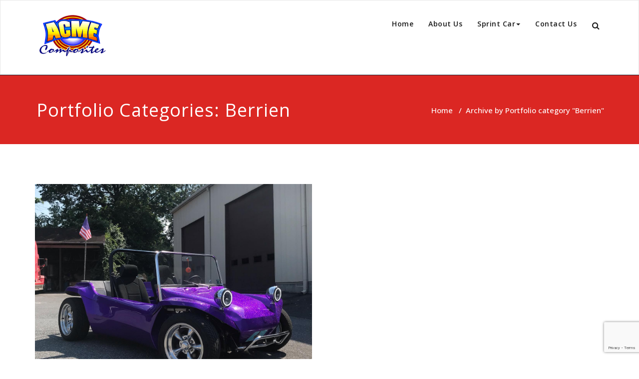

--- FILE ---
content_type: text/html; charset=utf-8
request_url: https://www.google.com/recaptcha/api2/anchor?ar=1&k=6Ldf8E0rAAAAACsmoEyM6kbOX7l5GuHI7D61K8Ul&co=aHR0cHM6Ly9hY21lLWNvbXBvc2l0ZXMuY29tOjQ0Mw..&hl=en&v=N67nZn4AqZkNcbeMu4prBgzg&size=invisible&anchor-ms=20000&execute-ms=30000&cb=93e6uaggagtp
body_size: 48846
content:
<!DOCTYPE HTML><html dir="ltr" lang="en"><head><meta http-equiv="Content-Type" content="text/html; charset=UTF-8">
<meta http-equiv="X-UA-Compatible" content="IE=edge">
<title>reCAPTCHA</title>
<style type="text/css">
/* cyrillic-ext */
@font-face {
  font-family: 'Roboto';
  font-style: normal;
  font-weight: 400;
  font-stretch: 100%;
  src: url(//fonts.gstatic.com/s/roboto/v48/KFO7CnqEu92Fr1ME7kSn66aGLdTylUAMa3GUBHMdazTgWw.woff2) format('woff2');
  unicode-range: U+0460-052F, U+1C80-1C8A, U+20B4, U+2DE0-2DFF, U+A640-A69F, U+FE2E-FE2F;
}
/* cyrillic */
@font-face {
  font-family: 'Roboto';
  font-style: normal;
  font-weight: 400;
  font-stretch: 100%;
  src: url(//fonts.gstatic.com/s/roboto/v48/KFO7CnqEu92Fr1ME7kSn66aGLdTylUAMa3iUBHMdazTgWw.woff2) format('woff2');
  unicode-range: U+0301, U+0400-045F, U+0490-0491, U+04B0-04B1, U+2116;
}
/* greek-ext */
@font-face {
  font-family: 'Roboto';
  font-style: normal;
  font-weight: 400;
  font-stretch: 100%;
  src: url(//fonts.gstatic.com/s/roboto/v48/KFO7CnqEu92Fr1ME7kSn66aGLdTylUAMa3CUBHMdazTgWw.woff2) format('woff2');
  unicode-range: U+1F00-1FFF;
}
/* greek */
@font-face {
  font-family: 'Roboto';
  font-style: normal;
  font-weight: 400;
  font-stretch: 100%;
  src: url(//fonts.gstatic.com/s/roboto/v48/KFO7CnqEu92Fr1ME7kSn66aGLdTylUAMa3-UBHMdazTgWw.woff2) format('woff2');
  unicode-range: U+0370-0377, U+037A-037F, U+0384-038A, U+038C, U+038E-03A1, U+03A3-03FF;
}
/* math */
@font-face {
  font-family: 'Roboto';
  font-style: normal;
  font-weight: 400;
  font-stretch: 100%;
  src: url(//fonts.gstatic.com/s/roboto/v48/KFO7CnqEu92Fr1ME7kSn66aGLdTylUAMawCUBHMdazTgWw.woff2) format('woff2');
  unicode-range: U+0302-0303, U+0305, U+0307-0308, U+0310, U+0312, U+0315, U+031A, U+0326-0327, U+032C, U+032F-0330, U+0332-0333, U+0338, U+033A, U+0346, U+034D, U+0391-03A1, U+03A3-03A9, U+03B1-03C9, U+03D1, U+03D5-03D6, U+03F0-03F1, U+03F4-03F5, U+2016-2017, U+2034-2038, U+203C, U+2040, U+2043, U+2047, U+2050, U+2057, U+205F, U+2070-2071, U+2074-208E, U+2090-209C, U+20D0-20DC, U+20E1, U+20E5-20EF, U+2100-2112, U+2114-2115, U+2117-2121, U+2123-214F, U+2190, U+2192, U+2194-21AE, U+21B0-21E5, U+21F1-21F2, U+21F4-2211, U+2213-2214, U+2216-22FF, U+2308-230B, U+2310, U+2319, U+231C-2321, U+2336-237A, U+237C, U+2395, U+239B-23B7, U+23D0, U+23DC-23E1, U+2474-2475, U+25AF, U+25B3, U+25B7, U+25BD, U+25C1, U+25CA, U+25CC, U+25FB, U+266D-266F, U+27C0-27FF, U+2900-2AFF, U+2B0E-2B11, U+2B30-2B4C, U+2BFE, U+3030, U+FF5B, U+FF5D, U+1D400-1D7FF, U+1EE00-1EEFF;
}
/* symbols */
@font-face {
  font-family: 'Roboto';
  font-style: normal;
  font-weight: 400;
  font-stretch: 100%;
  src: url(//fonts.gstatic.com/s/roboto/v48/KFO7CnqEu92Fr1ME7kSn66aGLdTylUAMaxKUBHMdazTgWw.woff2) format('woff2');
  unicode-range: U+0001-000C, U+000E-001F, U+007F-009F, U+20DD-20E0, U+20E2-20E4, U+2150-218F, U+2190, U+2192, U+2194-2199, U+21AF, U+21E6-21F0, U+21F3, U+2218-2219, U+2299, U+22C4-22C6, U+2300-243F, U+2440-244A, U+2460-24FF, U+25A0-27BF, U+2800-28FF, U+2921-2922, U+2981, U+29BF, U+29EB, U+2B00-2BFF, U+4DC0-4DFF, U+FFF9-FFFB, U+10140-1018E, U+10190-1019C, U+101A0, U+101D0-101FD, U+102E0-102FB, U+10E60-10E7E, U+1D2C0-1D2D3, U+1D2E0-1D37F, U+1F000-1F0FF, U+1F100-1F1AD, U+1F1E6-1F1FF, U+1F30D-1F30F, U+1F315, U+1F31C, U+1F31E, U+1F320-1F32C, U+1F336, U+1F378, U+1F37D, U+1F382, U+1F393-1F39F, U+1F3A7-1F3A8, U+1F3AC-1F3AF, U+1F3C2, U+1F3C4-1F3C6, U+1F3CA-1F3CE, U+1F3D4-1F3E0, U+1F3ED, U+1F3F1-1F3F3, U+1F3F5-1F3F7, U+1F408, U+1F415, U+1F41F, U+1F426, U+1F43F, U+1F441-1F442, U+1F444, U+1F446-1F449, U+1F44C-1F44E, U+1F453, U+1F46A, U+1F47D, U+1F4A3, U+1F4B0, U+1F4B3, U+1F4B9, U+1F4BB, U+1F4BF, U+1F4C8-1F4CB, U+1F4D6, U+1F4DA, U+1F4DF, U+1F4E3-1F4E6, U+1F4EA-1F4ED, U+1F4F7, U+1F4F9-1F4FB, U+1F4FD-1F4FE, U+1F503, U+1F507-1F50B, U+1F50D, U+1F512-1F513, U+1F53E-1F54A, U+1F54F-1F5FA, U+1F610, U+1F650-1F67F, U+1F687, U+1F68D, U+1F691, U+1F694, U+1F698, U+1F6AD, U+1F6B2, U+1F6B9-1F6BA, U+1F6BC, U+1F6C6-1F6CF, U+1F6D3-1F6D7, U+1F6E0-1F6EA, U+1F6F0-1F6F3, U+1F6F7-1F6FC, U+1F700-1F7FF, U+1F800-1F80B, U+1F810-1F847, U+1F850-1F859, U+1F860-1F887, U+1F890-1F8AD, U+1F8B0-1F8BB, U+1F8C0-1F8C1, U+1F900-1F90B, U+1F93B, U+1F946, U+1F984, U+1F996, U+1F9E9, U+1FA00-1FA6F, U+1FA70-1FA7C, U+1FA80-1FA89, U+1FA8F-1FAC6, U+1FACE-1FADC, U+1FADF-1FAE9, U+1FAF0-1FAF8, U+1FB00-1FBFF;
}
/* vietnamese */
@font-face {
  font-family: 'Roboto';
  font-style: normal;
  font-weight: 400;
  font-stretch: 100%;
  src: url(//fonts.gstatic.com/s/roboto/v48/KFO7CnqEu92Fr1ME7kSn66aGLdTylUAMa3OUBHMdazTgWw.woff2) format('woff2');
  unicode-range: U+0102-0103, U+0110-0111, U+0128-0129, U+0168-0169, U+01A0-01A1, U+01AF-01B0, U+0300-0301, U+0303-0304, U+0308-0309, U+0323, U+0329, U+1EA0-1EF9, U+20AB;
}
/* latin-ext */
@font-face {
  font-family: 'Roboto';
  font-style: normal;
  font-weight: 400;
  font-stretch: 100%;
  src: url(//fonts.gstatic.com/s/roboto/v48/KFO7CnqEu92Fr1ME7kSn66aGLdTylUAMa3KUBHMdazTgWw.woff2) format('woff2');
  unicode-range: U+0100-02BA, U+02BD-02C5, U+02C7-02CC, U+02CE-02D7, U+02DD-02FF, U+0304, U+0308, U+0329, U+1D00-1DBF, U+1E00-1E9F, U+1EF2-1EFF, U+2020, U+20A0-20AB, U+20AD-20C0, U+2113, U+2C60-2C7F, U+A720-A7FF;
}
/* latin */
@font-face {
  font-family: 'Roboto';
  font-style: normal;
  font-weight: 400;
  font-stretch: 100%;
  src: url(//fonts.gstatic.com/s/roboto/v48/KFO7CnqEu92Fr1ME7kSn66aGLdTylUAMa3yUBHMdazQ.woff2) format('woff2');
  unicode-range: U+0000-00FF, U+0131, U+0152-0153, U+02BB-02BC, U+02C6, U+02DA, U+02DC, U+0304, U+0308, U+0329, U+2000-206F, U+20AC, U+2122, U+2191, U+2193, U+2212, U+2215, U+FEFF, U+FFFD;
}
/* cyrillic-ext */
@font-face {
  font-family: 'Roboto';
  font-style: normal;
  font-weight: 500;
  font-stretch: 100%;
  src: url(//fonts.gstatic.com/s/roboto/v48/KFO7CnqEu92Fr1ME7kSn66aGLdTylUAMa3GUBHMdazTgWw.woff2) format('woff2');
  unicode-range: U+0460-052F, U+1C80-1C8A, U+20B4, U+2DE0-2DFF, U+A640-A69F, U+FE2E-FE2F;
}
/* cyrillic */
@font-face {
  font-family: 'Roboto';
  font-style: normal;
  font-weight: 500;
  font-stretch: 100%;
  src: url(//fonts.gstatic.com/s/roboto/v48/KFO7CnqEu92Fr1ME7kSn66aGLdTylUAMa3iUBHMdazTgWw.woff2) format('woff2');
  unicode-range: U+0301, U+0400-045F, U+0490-0491, U+04B0-04B1, U+2116;
}
/* greek-ext */
@font-face {
  font-family: 'Roboto';
  font-style: normal;
  font-weight: 500;
  font-stretch: 100%;
  src: url(//fonts.gstatic.com/s/roboto/v48/KFO7CnqEu92Fr1ME7kSn66aGLdTylUAMa3CUBHMdazTgWw.woff2) format('woff2');
  unicode-range: U+1F00-1FFF;
}
/* greek */
@font-face {
  font-family: 'Roboto';
  font-style: normal;
  font-weight: 500;
  font-stretch: 100%;
  src: url(//fonts.gstatic.com/s/roboto/v48/KFO7CnqEu92Fr1ME7kSn66aGLdTylUAMa3-UBHMdazTgWw.woff2) format('woff2');
  unicode-range: U+0370-0377, U+037A-037F, U+0384-038A, U+038C, U+038E-03A1, U+03A3-03FF;
}
/* math */
@font-face {
  font-family: 'Roboto';
  font-style: normal;
  font-weight: 500;
  font-stretch: 100%;
  src: url(//fonts.gstatic.com/s/roboto/v48/KFO7CnqEu92Fr1ME7kSn66aGLdTylUAMawCUBHMdazTgWw.woff2) format('woff2');
  unicode-range: U+0302-0303, U+0305, U+0307-0308, U+0310, U+0312, U+0315, U+031A, U+0326-0327, U+032C, U+032F-0330, U+0332-0333, U+0338, U+033A, U+0346, U+034D, U+0391-03A1, U+03A3-03A9, U+03B1-03C9, U+03D1, U+03D5-03D6, U+03F0-03F1, U+03F4-03F5, U+2016-2017, U+2034-2038, U+203C, U+2040, U+2043, U+2047, U+2050, U+2057, U+205F, U+2070-2071, U+2074-208E, U+2090-209C, U+20D0-20DC, U+20E1, U+20E5-20EF, U+2100-2112, U+2114-2115, U+2117-2121, U+2123-214F, U+2190, U+2192, U+2194-21AE, U+21B0-21E5, U+21F1-21F2, U+21F4-2211, U+2213-2214, U+2216-22FF, U+2308-230B, U+2310, U+2319, U+231C-2321, U+2336-237A, U+237C, U+2395, U+239B-23B7, U+23D0, U+23DC-23E1, U+2474-2475, U+25AF, U+25B3, U+25B7, U+25BD, U+25C1, U+25CA, U+25CC, U+25FB, U+266D-266F, U+27C0-27FF, U+2900-2AFF, U+2B0E-2B11, U+2B30-2B4C, U+2BFE, U+3030, U+FF5B, U+FF5D, U+1D400-1D7FF, U+1EE00-1EEFF;
}
/* symbols */
@font-face {
  font-family: 'Roboto';
  font-style: normal;
  font-weight: 500;
  font-stretch: 100%;
  src: url(//fonts.gstatic.com/s/roboto/v48/KFO7CnqEu92Fr1ME7kSn66aGLdTylUAMaxKUBHMdazTgWw.woff2) format('woff2');
  unicode-range: U+0001-000C, U+000E-001F, U+007F-009F, U+20DD-20E0, U+20E2-20E4, U+2150-218F, U+2190, U+2192, U+2194-2199, U+21AF, U+21E6-21F0, U+21F3, U+2218-2219, U+2299, U+22C4-22C6, U+2300-243F, U+2440-244A, U+2460-24FF, U+25A0-27BF, U+2800-28FF, U+2921-2922, U+2981, U+29BF, U+29EB, U+2B00-2BFF, U+4DC0-4DFF, U+FFF9-FFFB, U+10140-1018E, U+10190-1019C, U+101A0, U+101D0-101FD, U+102E0-102FB, U+10E60-10E7E, U+1D2C0-1D2D3, U+1D2E0-1D37F, U+1F000-1F0FF, U+1F100-1F1AD, U+1F1E6-1F1FF, U+1F30D-1F30F, U+1F315, U+1F31C, U+1F31E, U+1F320-1F32C, U+1F336, U+1F378, U+1F37D, U+1F382, U+1F393-1F39F, U+1F3A7-1F3A8, U+1F3AC-1F3AF, U+1F3C2, U+1F3C4-1F3C6, U+1F3CA-1F3CE, U+1F3D4-1F3E0, U+1F3ED, U+1F3F1-1F3F3, U+1F3F5-1F3F7, U+1F408, U+1F415, U+1F41F, U+1F426, U+1F43F, U+1F441-1F442, U+1F444, U+1F446-1F449, U+1F44C-1F44E, U+1F453, U+1F46A, U+1F47D, U+1F4A3, U+1F4B0, U+1F4B3, U+1F4B9, U+1F4BB, U+1F4BF, U+1F4C8-1F4CB, U+1F4D6, U+1F4DA, U+1F4DF, U+1F4E3-1F4E6, U+1F4EA-1F4ED, U+1F4F7, U+1F4F9-1F4FB, U+1F4FD-1F4FE, U+1F503, U+1F507-1F50B, U+1F50D, U+1F512-1F513, U+1F53E-1F54A, U+1F54F-1F5FA, U+1F610, U+1F650-1F67F, U+1F687, U+1F68D, U+1F691, U+1F694, U+1F698, U+1F6AD, U+1F6B2, U+1F6B9-1F6BA, U+1F6BC, U+1F6C6-1F6CF, U+1F6D3-1F6D7, U+1F6E0-1F6EA, U+1F6F0-1F6F3, U+1F6F7-1F6FC, U+1F700-1F7FF, U+1F800-1F80B, U+1F810-1F847, U+1F850-1F859, U+1F860-1F887, U+1F890-1F8AD, U+1F8B0-1F8BB, U+1F8C0-1F8C1, U+1F900-1F90B, U+1F93B, U+1F946, U+1F984, U+1F996, U+1F9E9, U+1FA00-1FA6F, U+1FA70-1FA7C, U+1FA80-1FA89, U+1FA8F-1FAC6, U+1FACE-1FADC, U+1FADF-1FAE9, U+1FAF0-1FAF8, U+1FB00-1FBFF;
}
/* vietnamese */
@font-face {
  font-family: 'Roboto';
  font-style: normal;
  font-weight: 500;
  font-stretch: 100%;
  src: url(//fonts.gstatic.com/s/roboto/v48/KFO7CnqEu92Fr1ME7kSn66aGLdTylUAMa3OUBHMdazTgWw.woff2) format('woff2');
  unicode-range: U+0102-0103, U+0110-0111, U+0128-0129, U+0168-0169, U+01A0-01A1, U+01AF-01B0, U+0300-0301, U+0303-0304, U+0308-0309, U+0323, U+0329, U+1EA0-1EF9, U+20AB;
}
/* latin-ext */
@font-face {
  font-family: 'Roboto';
  font-style: normal;
  font-weight: 500;
  font-stretch: 100%;
  src: url(//fonts.gstatic.com/s/roboto/v48/KFO7CnqEu92Fr1ME7kSn66aGLdTylUAMa3KUBHMdazTgWw.woff2) format('woff2');
  unicode-range: U+0100-02BA, U+02BD-02C5, U+02C7-02CC, U+02CE-02D7, U+02DD-02FF, U+0304, U+0308, U+0329, U+1D00-1DBF, U+1E00-1E9F, U+1EF2-1EFF, U+2020, U+20A0-20AB, U+20AD-20C0, U+2113, U+2C60-2C7F, U+A720-A7FF;
}
/* latin */
@font-face {
  font-family: 'Roboto';
  font-style: normal;
  font-weight: 500;
  font-stretch: 100%;
  src: url(//fonts.gstatic.com/s/roboto/v48/KFO7CnqEu92Fr1ME7kSn66aGLdTylUAMa3yUBHMdazQ.woff2) format('woff2');
  unicode-range: U+0000-00FF, U+0131, U+0152-0153, U+02BB-02BC, U+02C6, U+02DA, U+02DC, U+0304, U+0308, U+0329, U+2000-206F, U+20AC, U+2122, U+2191, U+2193, U+2212, U+2215, U+FEFF, U+FFFD;
}
/* cyrillic-ext */
@font-face {
  font-family: 'Roboto';
  font-style: normal;
  font-weight: 900;
  font-stretch: 100%;
  src: url(//fonts.gstatic.com/s/roboto/v48/KFO7CnqEu92Fr1ME7kSn66aGLdTylUAMa3GUBHMdazTgWw.woff2) format('woff2');
  unicode-range: U+0460-052F, U+1C80-1C8A, U+20B4, U+2DE0-2DFF, U+A640-A69F, U+FE2E-FE2F;
}
/* cyrillic */
@font-face {
  font-family: 'Roboto';
  font-style: normal;
  font-weight: 900;
  font-stretch: 100%;
  src: url(//fonts.gstatic.com/s/roboto/v48/KFO7CnqEu92Fr1ME7kSn66aGLdTylUAMa3iUBHMdazTgWw.woff2) format('woff2');
  unicode-range: U+0301, U+0400-045F, U+0490-0491, U+04B0-04B1, U+2116;
}
/* greek-ext */
@font-face {
  font-family: 'Roboto';
  font-style: normal;
  font-weight: 900;
  font-stretch: 100%;
  src: url(//fonts.gstatic.com/s/roboto/v48/KFO7CnqEu92Fr1ME7kSn66aGLdTylUAMa3CUBHMdazTgWw.woff2) format('woff2');
  unicode-range: U+1F00-1FFF;
}
/* greek */
@font-face {
  font-family: 'Roboto';
  font-style: normal;
  font-weight: 900;
  font-stretch: 100%;
  src: url(//fonts.gstatic.com/s/roboto/v48/KFO7CnqEu92Fr1ME7kSn66aGLdTylUAMa3-UBHMdazTgWw.woff2) format('woff2');
  unicode-range: U+0370-0377, U+037A-037F, U+0384-038A, U+038C, U+038E-03A1, U+03A3-03FF;
}
/* math */
@font-face {
  font-family: 'Roboto';
  font-style: normal;
  font-weight: 900;
  font-stretch: 100%;
  src: url(//fonts.gstatic.com/s/roboto/v48/KFO7CnqEu92Fr1ME7kSn66aGLdTylUAMawCUBHMdazTgWw.woff2) format('woff2');
  unicode-range: U+0302-0303, U+0305, U+0307-0308, U+0310, U+0312, U+0315, U+031A, U+0326-0327, U+032C, U+032F-0330, U+0332-0333, U+0338, U+033A, U+0346, U+034D, U+0391-03A1, U+03A3-03A9, U+03B1-03C9, U+03D1, U+03D5-03D6, U+03F0-03F1, U+03F4-03F5, U+2016-2017, U+2034-2038, U+203C, U+2040, U+2043, U+2047, U+2050, U+2057, U+205F, U+2070-2071, U+2074-208E, U+2090-209C, U+20D0-20DC, U+20E1, U+20E5-20EF, U+2100-2112, U+2114-2115, U+2117-2121, U+2123-214F, U+2190, U+2192, U+2194-21AE, U+21B0-21E5, U+21F1-21F2, U+21F4-2211, U+2213-2214, U+2216-22FF, U+2308-230B, U+2310, U+2319, U+231C-2321, U+2336-237A, U+237C, U+2395, U+239B-23B7, U+23D0, U+23DC-23E1, U+2474-2475, U+25AF, U+25B3, U+25B7, U+25BD, U+25C1, U+25CA, U+25CC, U+25FB, U+266D-266F, U+27C0-27FF, U+2900-2AFF, U+2B0E-2B11, U+2B30-2B4C, U+2BFE, U+3030, U+FF5B, U+FF5D, U+1D400-1D7FF, U+1EE00-1EEFF;
}
/* symbols */
@font-face {
  font-family: 'Roboto';
  font-style: normal;
  font-weight: 900;
  font-stretch: 100%;
  src: url(//fonts.gstatic.com/s/roboto/v48/KFO7CnqEu92Fr1ME7kSn66aGLdTylUAMaxKUBHMdazTgWw.woff2) format('woff2');
  unicode-range: U+0001-000C, U+000E-001F, U+007F-009F, U+20DD-20E0, U+20E2-20E4, U+2150-218F, U+2190, U+2192, U+2194-2199, U+21AF, U+21E6-21F0, U+21F3, U+2218-2219, U+2299, U+22C4-22C6, U+2300-243F, U+2440-244A, U+2460-24FF, U+25A0-27BF, U+2800-28FF, U+2921-2922, U+2981, U+29BF, U+29EB, U+2B00-2BFF, U+4DC0-4DFF, U+FFF9-FFFB, U+10140-1018E, U+10190-1019C, U+101A0, U+101D0-101FD, U+102E0-102FB, U+10E60-10E7E, U+1D2C0-1D2D3, U+1D2E0-1D37F, U+1F000-1F0FF, U+1F100-1F1AD, U+1F1E6-1F1FF, U+1F30D-1F30F, U+1F315, U+1F31C, U+1F31E, U+1F320-1F32C, U+1F336, U+1F378, U+1F37D, U+1F382, U+1F393-1F39F, U+1F3A7-1F3A8, U+1F3AC-1F3AF, U+1F3C2, U+1F3C4-1F3C6, U+1F3CA-1F3CE, U+1F3D4-1F3E0, U+1F3ED, U+1F3F1-1F3F3, U+1F3F5-1F3F7, U+1F408, U+1F415, U+1F41F, U+1F426, U+1F43F, U+1F441-1F442, U+1F444, U+1F446-1F449, U+1F44C-1F44E, U+1F453, U+1F46A, U+1F47D, U+1F4A3, U+1F4B0, U+1F4B3, U+1F4B9, U+1F4BB, U+1F4BF, U+1F4C8-1F4CB, U+1F4D6, U+1F4DA, U+1F4DF, U+1F4E3-1F4E6, U+1F4EA-1F4ED, U+1F4F7, U+1F4F9-1F4FB, U+1F4FD-1F4FE, U+1F503, U+1F507-1F50B, U+1F50D, U+1F512-1F513, U+1F53E-1F54A, U+1F54F-1F5FA, U+1F610, U+1F650-1F67F, U+1F687, U+1F68D, U+1F691, U+1F694, U+1F698, U+1F6AD, U+1F6B2, U+1F6B9-1F6BA, U+1F6BC, U+1F6C6-1F6CF, U+1F6D3-1F6D7, U+1F6E0-1F6EA, U+1F6F0-1F6F3, U+1F6F7-1F6FC, U+1F700-1F7FF, U+1F800-1F80B, U+1F810-1F847, U+1F850-1F859, U+1F860-1F887, U+1F890-1F8AD, U+1F8B0-1F8BB, U+1F8C0-1F8C1, U+1F900-1F90B, U+1F93B, U+1F946, U+1F984, U+1F996, U+1F9E9, U+1FA00-1FA6F, U+1FA70-1FA7C, U+1FA80-1FA89, U+1FA8F-1FAC6, U+1FACE-1FADC, U+1FADF-1FAE9, U+1FAF0-1FAF8, U+1FB00-1FBFF;
}
/* vietnamese */
@font-face {
  font-family: 'Roboto';
  font-style: normal;
  font-weight: 900;
  font-stretch: 100%;
  src: url(//fonts.gstatic.com/s/roboto/v48/KFO7CnqEu92Fr1ME7kSn66aGLdTylUAMa3OUBHMdazTgWw.woff2) format('woff2');
  unicode-range: U+0102-0103, U+0110-0111, U+0128-0129, U+0168-0169, U+01A0-01A1, U+01AF-01B0, U+0300-0301, U+0303-0304, U+0308-0309, U+0323, U+0329, U+1EA0-1EF9, U+20AB;
}
/* latin-ext */
@font-face {
  font-family: 'Roboto';
  font-style: normal;
  font-weight: 900;
  font-stretch: 100%;
  src: url(//fonts.gstatic.com/s/roboto/v48/KFO7CnqEu92Fr1ME7kSn66aGLdTylUAMa3KUBHMdazTgWw.woff2) format('woff2');
  unicode-range: U+0100-02BA, U+02BD-02C5, U+02C7-02CC, U+02CE-02D7, U+02DD-02FF, U+0304, U+0308, U+0329, U+1D00-1DBF, U+1E00-1E9F, U+1EF2-1EFF, U+2020, U+20A0-20AB, U+20AD-20C0, U+2113, U+2C60-2C7F, U+A720-A7FF;
}
/* latin */
@font-face {
  font-family: 'Roboto';
  font-style: normal;
  font-weight: 900;
  font-stretch: 100%;
  src: url(//fonts.gstatic.com/s/roboto/v48/KFO7CnqEu92Fr1ME7kSn66aGLdTylUAMa3yUBHMdazQ.woff2) format('woff2');
  unicode-range: U+0000-00FF, U+0131, U+0152-0153, U+02BB-02BC, U+02C6, U+02DA, U+02DC, U+0304, U+0308, U+0329, U+2000-206F, U+20AC, U+2122, U+2191, U+2193, U+2212, U+2215, U+FEFF, U+FFFD;
}

</style>
<link rel="stylesheet" type="text/css" href="https://www.gstatic.com/recaptcha/releases/N67nZn4AqZkNcbeMu4prBgzg/styles__ltr.css">
<script nonce="hNMsfd8GAjKLSWkMlvJ5OA" type="text/javascript">window['__recaptcha_api'] = 'https://www.google.com/recaptcha/api2/';</script>
<script type="text/javascript" src="https://www.gstatic.com/recaptcha/releases/N67nZn4AqZkNcbeMu4prBgzg/recaptcha__en.js" nonce="hNMsfd8GAjKLSWkMlvJ5OA">
      
    </script></head>
<body><div id="rc-anchor-alert" class="rc-anchor-alert"></div>
<input type="hidden" id="recaptcha-token" value="[base64]">
<script type="text/javascript" nonce="hNMsfd8GAjKLSWkMlvJ5OA">
      recaptcha.anchor.Main.init("[\x22ainput\x22,[\x22bgdata\x22,\x22\x22,\[base64]/[base64]/[base64]/ZyhXLGgpOnEoW04sMjEsbF0sVywwKSxoKSxmYWxzZSxmYWxzZSl9Y2F0Y2goayl7RygzNTgsVyk/[base64]/[base64]/[base64]/[base64]/[base64]/[base64]/[base64]/bmV3IEJbT10oRFswXSk6dz09Mj9uZXcgQltPXShEWzBdLERbMV0pOnc9PTM/bmV3IEJbT10oRFswXSxEWzFdLERbMl0pOnc9PTQ/[base64]/[base64]/[base64]/[base64]/[base64]\\u003d\x22,\[base64]\x22,\[base64]/Duy7DowLDtjxaw61NOMOgwp/DhB97wqt6woIlVcOrwpQPJTrDrgfDr8Kmwp5iLMKNw4dkw4F4wqlGw51KwrEVw6vCjcKZLlnCi3JAw4wowrHDnF/DjVxCw4dawq5Iw6Ewwo7Dgh09ZcKTccOvw63Cm8Oqw7Vtwp3Du8O1woPDjnk3wrUJw7HDsy7Ct3HDklbCkETCk8Oiw5HDtcONS0V9wq8rwpHDg1LCgsKEwq7DjBV+GUHDrMOcfG0NNcKSewobwobDuzHCqsKXCnvChMOYNcOZw5/ChMO/[base64]/CpF7CiTEhw4rDmBxFwr3DhcK/wojCncKqSsOqwpzCmkTClnDCn2FJw6nDjnrCjcKuAnYiUMOgw5DDoTJ9NRDDocO+HMKkwqHDhyTDtcO7K8OUPEhVRcOoR8OgbBQyXsOcE8KqwoHCiMKnwpvDvQR/w45Hw6/DgMODOMKfWMKuDcOOJcOOZ8K7w7jDrX3CglLDum5uL8K2w5zCk8OYwo7Du8KwXsO5woPDt20RNjrCpQ3DmxNtE8KSw5bDkxDDt3YUBsO1wqtEwpd2UizCvks5a8KOwp3Ci8OYw5Fae8K9B8K4w7xdwoc/wqHDscK6wo0NfWbCocKowq4kwoMSCcOxZMKxw7PDiBErYsOqGcKiw5XDhsOBRCtEw5PDjSDDtzXCnTRkBEMEOgbDj8ONGRQDwrfCrl3Ci1fCtsKmworDpMKqbT/CshvChDNSTGvCqXnCoAbCrMOiPQ/DtcKnw6TDpXBRw6FBw6LCsj7ChcKCP8OCw4jDssOvwpnCqgVZw6TDuA1/w6DCtsOQwrrCoF1iwpnCvW/[base64]/Cm8O3wovDpMKgw4JdeMKQHMObOMOvQGESw6IBDgrCvcKUw6gjw745VQBqwp/DkjzDuMOpw7srwrBpRMOoAsKhwpRvw70mwofCnA/DiMKiBRYVwrjDhC/[base64]/[base64]/ClRN7wrU4wqFzw6xsGcK3wr7DnHbDvsKNw6/[base64]/Dn8KmHcO4EsKfw4FLdcKmdMOxwpsBwowUFHwtTMO9ZhjChcK2wpLDtMKww4vCnsOTFcKpQMOuTMOjF8OCwqpawrTCqQTCm09MTHHChcKjZ2zDhiIoSUrDtEM9wqkpDMKMcEDCjztMwocFwpTCqhHCsMOpw55ow5QEw7o7VR/DncOowplpdUh5wp7ChwvCicOKBsOQV8OkwrLCgDR6MTBLXx/Cs3LDoQ3Dk0/DkXI9TR0XUsKrPWXCml/[base64]/DqsKtAsKGCGgmC8KqSzAVJzwzw47DhcOCNsOZwrJWfAjCiEzCtsKacyAwwoIUAsOXbzXCuMKyEzAcw4zDg8KxDUN8G8OrwppKGSdnGcKST3zChG3Dthp/[base64]/H8KGCDTDjMOLwrzDtmppw4DCtcO+wr7CvsO1e8O9JUt5G8K+w6pAKDHCsVPCvAHDtcK8JwAhwptGJwY4RcO7wpPCjsKoQ3bCvRQMfSQOGmDChVMIKT/Dt1XDhQ95GHLCtsOdwr7Dl8K3wpfClm0vw6DCusKRwoYwGsOsQsK4w5E8w5pwwpbDjcOLwq5JB3lHecKufiw4w4tuwrxJYixcczXChXzCo8KswoVjPDoKwprCrcOAw58ow6XCgMOJwowHd8OLdmPCjCg/VErDqCjDuMOHwoEswrpeBRJ3wr/CtitlHXVfZMOpw6jDigrCisOsHcOFLTZWZnLCoG3CoMOgw5jCpjXCrMK5EMOzw6IKw5vCqcOew7p9SMOJF8ONwrfCtCM9UADDrAfCiEnDs8Kpf8OvFyEfw7RXZA3Cm8OFEMODw7E3wpdRwqoSwoXCiMOUwpDDvDoXGUHCkMKyw4jDkcKMwqPCrgg/wptbw67CrHPCj8OeIsK0w4bDmcOdRsOmDSQDGcOzw4vCjCDDiMONY8K1w5d8wpAWwrvDo8Ocwr3Dn37CvsKNNMKvwpfCpMKOb8K6w5sow742wrZtE8KIwrxBwpoDRlbChmvDvcOTc8OSw4fDrU3CtD5cc3/DgMOlw7XCvMOxw7fCmcKNwqTDrznCnxU+wpJWw5DDssK8wr/[base64]/[base64]/[base64]/Cs1tlw4YFw4QKwr1Sw7jDjMK2w6jDqsKUwqAEU2AlJ2PDocOqwqoSCcKpbHxUw4kzw7jCocKrwrAGwohSw6jCgMOXw6TCrcOpw60eImzDhknClz8qw7Few6BxwpTDt3w6w7cvUMK5T8Oww7nCqixxZsK/MMOHwrNMw6kEw7Izw5zDhV5dwp1nM2dDKcOXOcKAwqHCtiMLVMOLZVkSBTlKThclwr/DusKww7Fyw7ZKSiosScKww4hGw78awqHClAdew6rCr0gzwpvCtxwYLgkRVgprYiBAw44zWcKUeMKLBTbDhHDCg8Kyw509YBfDkGhLwr/CvsKNwrLDucKiw67DscOPw5taw6rDoxzDhcKqcsOpwqpBw7pdw61wOsO5RBLCpxowwp/CpMOuSE3CrRtxwqJLOsOEw6zDnG/CtMKMKibDnMK8QFjDuMKyDAPCg2XDhTooccKEwrwow6rDkALChsKZwo7DvMKOR8OTwpVTw5zDtcO0woIFwqTCjsKMNMOdwpMqBMO5bhgnw7bCmMKLw7s2FFDDjHvChAs1USdnw6/ClcOlwoHCrcOsUsKOw4fDnGM4MsKSwp9PwqrCu8KfAD/CrsOYw7DCqCcqw7LChkdQwqsgY8KNw6Y7DsOZRMOPcsOYCcOiw7rDpj/[base64]/Crg3DicKuB282Dj/CjDYywqcePQLDvsK/PTJHKsOvwrNpw63DiHHDpsOZwrZsw5XDlcKuwoxqBcKEwoRCw6fCpMKtLRfCuwzDvMOWwo9NUg7CpcOjCiPDnMObYMKpbAFmacKkw4jDnsKCMGzDncOZwowsdkXDq8OzNyXCqsK3aAjDo8OHwoVowpvDgnXDtzYPw5dkSsOqwqYcwq9sd8O7VXAjVC80XsOQYnA/VcKzwp8FD2LDunvCtVZcQRY0w5PCmMKeFcKBw7FoMcKbwogVKB7CrxDDo2FMwo8ww7nClQDDmMKuw4HDlRHCvRTCsTtGPcOHdMKAwqUPY1jDuMKmYsK6wrHCkkAgw67Di8KqeQp0woM4WMKpw4dYw5/Duj3Cp2TDgW3DoyEOw4AFCxfCqXbDpcKJw4ZWVRPDmsKyQgMdwqPDucOQw4TDrDhlaMKIwox8w7gRE8O7LsOPecKqw4EKCsOgXcKqZ8OMw53Ck8KVYEg/VjEuNSN2w6Q7worDmcOzOMO8aFbDpMKtahsNA8OOWcOhw7XCjsOHW0Vtw7/CthDDhGjCgsOrwojDsQNCw6slMiXCm3vDgcKfwqR5KD8nJkPDgnnCvhnCpMKWdcKxwrbCoSFmwrzCpMKLVcONKcKpwpJYC8KoF0M6b8OawoRndBJ3IMOvw7hdFn9Sw5zDuFBGw4/DtcKWNsOkSnzDolE9XEPDjxxfTsO8ecKnc8K6w4XDscKvMjk/[base64]/[base64]/[base64]/wpLCmMK5GioGKgvDu8KZw5xKY8Oxwo/CpnEMw5/[base64]/[base64]/DoMKewrPCkBPDlsOIw7dXO8OdccOcZSjCuRjCpsKSDEjClcKkOsKtHEXDlMO3JRptw4zDkMKVP8OtPV7Cvn/Dl8Kuwo3Dm0YWIUsgwqhewp4ow5LCpH3DosKQwqnDkBsVMhIswpZAIlYiYhDCucOXKsKWZU9gFhnDnMKHBVfDpMKicEHDo8OtKcOcwqUawpNYez7CpMOWwp3CvcO/w6bDosOCwrLCmsObwpjCmcOIU8Orag/Dll/Cl8OAQcO6woQnWQ1HP3bDoQM3K1DDliJ9w6AWYQtmBsKjw4LDucOEwo3DuE3DinHDn2B+HMKWXcO0wocPJyXDmA5Hw6RQw5jCjypJwqPCogLDulAgQTrDjhnDsTMlwoU/R8OuFsK2EBjDusO3wq/DgMKgwqPDucKPW8K9YMKEw55gwo3CmMKewqYrw6PDqsK5OCbCoAs6wqfDqSLCiVvClMKSwrUOwqrCn1rDiRxkKcKzw6/ChMOpQSXCssOiw6Agw5nCiDnCnMOrc8O2wqLDscKjwp1yD8OKPMO1w4TDnT/[base64]/DnWHCnMKUw5s4wo3CjxDCrQg9w7o4w7bDmXclwqQ2wqDDi3fCtnRmNzAFegxXw5PDkcOrIsO2IDIcTcOBwq3CrMOJw6PCnMOVwq0FAy/DnDcqw54MTMO8wp7DjxHDosKGw78ow63CkMK1ZD3DqsKnw7LCozp7MEHCmcK4wqVmCHtycMO5w6TCq8OnMVcIwrfCtcOHw6bCi8KqwoUUDcOOZMO8w7Mcw6vDqkhzUDhBAcOkWF3CmcOKJG5VwrTCi8Kiw5BRACLCrDnDnMOeKsO+SRzCkQtYw4UtFCHDqsO/dsKoN35WXcKbLk9Swokzw5vCrMOQTBbCrEJEw6HDp8OOwrMDwq/[base64]/CvVDDt8Kpwop2Y8OQw6k2FMO7w5lCwr9GDsKPC0/Cj1PCrMKMOykbw7hpAGrCtR9rwo7CucORTcK2bMODOsKIw67CusOUwrtLw5ArYhHDnlMnFmZCw406VcKhw5o5wqzDjRkpDMO7BA9ydsOkworDiABEwphLNk/DvCvCmVLDt0PDlMKqXMKzwoUcFSNJw55lw7d+w4dmQ1TChMO9YAjClRBCFcKdw4nClCR9ZV/DgDrCqcKRwqk9wqghLjhfJMKFw59lw5puw49eaQI9bMOxwr9Cw7fDusKNH8OyVgJcfMOKFCtPSjTDgcO/McOmH8ONf8OZw7nClcOPwrcTw74NwqHCqkBcLFlwwpbDusKZwph2w7kzfnIGw6vDlXbCr8OkegTDncOGw4jCpHPDqCHDmMOtMMOSZcKkcsKTwpEWw5RQCxPDksKCecOjJwp/[base64]/[base64]/wpjDv2bDiW1fGRzCuxTCv2hVMMOFBQQ8wpIOw6ZSwprCmQrDlwLCtsOZZmwQYsOwXjTDpXIOemUwwpjCtsO/EwogecKbWMKzw6IZwrXDtsOYw5wVYxYWJAtUFcOETsKFWsOGWRzDqULDhFjDqll2KDYhwpY6ESfDomkXc8KDwqkTNcOxw7QUw6hzw4HCi8Okwp7DoQHClEXCtRQow7RiwojCvsOdw7/CnGQlwoHDthPCnsKew7Fiw43CgX/DqDJoajYnKAjCn8O2wr9YwqTDggDDvcKfwos4w6XCicKLM8K1dMOKEzLDknU+w6fDsMO2woPDmMKrOcO/HHpCwox+FRvCk8OJwr9Ew6zDlXfDoEPCj8OIZMOJwoUdwpZ0YEjCtGvCnQkNU0TCvDvDlsK2AXDDsV1kw6vCkcOKwqfCiUFnwr1UFm/DnHddw5PCkMO6JMO0PjsdFBrCo3rCrcK6wr7ClMK5w4rCpsOSwo1lwrTDpsO/Wj0/wpJTwqfCunzDlcORw6l/Q8Oww48dI8KPw49Kw4UwJlrDg8KMOcOqUcOGwqLDtcOSwr17fWR8w7PDo2EZYXvCn8OaNBFowpzDuMK/wq8AdsOkLX9lHcKdHMOSworCgMK9LsKSwp7DtcKcMMKJBMOAagFkw4Y/TT87Q8OgLXxedw7Cl8KUw7wxQWpxP8O2w4jCniIbMEN9F8Orw7fCu8OEwpHDgMKWNMO0w6/DvcK1WSXCncKbwrjDhsKxwrBrbsKbwp3CgWnDkhDCmcOfw7DDhHTDqXlsBlsxw5YZL8OMO8K9w4Vfw4hvwrHDmMO0w4cyw5fDvmkpw5E1bcKAL2TDjAlXw4wEw7dzWRTDtxFiwqALdcOFwoUBS8OVwoonw4R/NMKqZHY8B8KRCcKnenZ0w659fiHDncOMKMKAw6bCoDLCpUjCp8O/w77CnHFVbsOYw63Cq8OwbsOJwqtiwoHDuMOyfcKSQsOhw4HDrcOzJGYFwqNiD8KgH8Osw5XDncK4ChRcZsKvYcOdw4kIwozDosOcOMKIbsKDCkXDgMKxwpRyQ8KGICJDTsOkw4FRw7Yta8K4YsO2wqxAwr8ow5nDksO1QivDj8Otw6hLJyHDlsONDcO/YFvCgmHCl8OTM1sGBMKbFsKdIz8kWsO7NsOOc8KUKsObTyIHHVkNesOTJyArfgDDkWNHw6IDcClBa8OzYn/Cm2paw6Jbw5VAelZPw5jCksKAUG5qwrVfw41jw67DojfCp3vDm8KMdCbCmnnDicOWMMK/w4AmLsKzDTHDscKyw7rCjW7DmnXCtGQ9woLCs2HDsMKNT8OrVDVPG3fCuMKjwrhhw4xOw7pkw7bDkMKKXMKtcsKAwoY4XxVZEcOWYWlywo8WBlIpwqwMwqYxRVoYNTcMw6bDkj3CnEbDqcKYwpoGw6vCoQDDmsOPQ1fDq2Bqw6HCq39CPBbDvwhZw73Cplw/wqnCtMOww5fCoDfCoC/CnWR0TiEbw7TCgwMbwqbCv8OvwpfDuFkFwqYHFzjCij1DwpzDisOtMxzCn8OFSjbCrD3CmsONw6PCncKOwq7DsMOGS2bClcKgIHQXLsKFwrLDpDANW0kMccKDHsK6bl3CuXrCpcOZbiPCm8KNBcO4YcKRwrdTH8K/RMO/CDNaJsKowrJoVEvDs8OSS8OHUcOVcW/DlcO0w7LCr8KaHFTDpSFjw6wrwqnDscK+w6h3woRsw4fCgcOEwqYtw7gPw5AEw7DCq8KWworDjyLDk8O/LxHDi0zCmkfDjwvCkcOwFsOLOcOuw67CrsOaQw/[base64]/[base64]/H3FdwrpEUWsbwqrCsAUTbGPDvXzClMOSwpw2w7rDosOhPcOiwrsNw77CtFFIw5DDon/Cm1Jgw5t/[base64]/CiArDhsOSwpnCisK4bkRjJ8KiV38Ww6HDrsO/Swgpw4UpwojDuMKxalkwNsO+wpsbYMKvAz8zw6DCkcOGwrhPTMOiJ8KxwqYow78haMO/w4kTw57CmcOUNmPCnMKFwpVPwqBgw6HCoMKTMG9lQMOYH8KHTm3DtTTCisKjw7U1w5J9woDCuGIcQk3DvsKCwojDsMKQw4/CjxprKV0Ow5YMwrLCvkBpLHbCr3XDl8KFw5/ClB7CpcOwL0LCrsK4AT/DisOkw4crU8O9w4nCrGbDkcO/[base64]/Ds8OeE8KMTsK/EcO6wp7DsmzDjcOEwrI5VsKNT8OZJWQNXcOnw4XCk8Khw74awqbDvDnChcKYPSrDmsOkQFN5wrjDqsKGwqoCw4vCtxjCucO9w5duwqDCtcKiEcKZw7w+ZB0ACnbCn8O1GsKQwpLCm3XDhsKRwoTCvcK/wpPDris7AjHCkQvDok4HHgIbwq03UMKwFlYKw47ClxXDknnCrsKVP8OhwpMQXcO3wo3Ch3rDizYDw6rChcKzYG8lwp/CsQFCJMKxFFjDmMO6ecOowr0CwpUow4ADw5zDgiXCgsKxw6o3w4HCicKLw4pacBLCqSTCr8Olw79Uw6vCi2HChsOHwqzDqz1XdcOJwohlw5xMw7RMRWPDpG8xUGbCvMKdw7zDu3xewqBfw486wo7ClsOBWMKvPVXDmsO8w5/DkcORAcOdYi3Cl3VfOcKhcG9sw7/Ci3fDm8ORwrhYJCQHw4Q7w6TCu8OOwp7DtsOyw74tO8KDw4lUwoTCt8OVMMKXw7JccArDnCLCvsK8w7/Dugk8w680CMOLwpPDssKFY8ODw4Jxw4fCj2UJEHE8BGtuYGjCuMONwrRYbWvCu8OpHhrDikhpw7LDo8KYwoPClsKrHQUheCFnbEpNOn7DmMOwGAovwqvDlyrDjsOEHCNkw5hWw4hWwrnDtsOTwoR3bgdWD8OHOjMuw7xYZsK5LkTClMO5w5kXwrPDn8K/NsOmwr/CuWTClE1zwozDgsOzw43DgGjDsMOMw4LCk8OdM8OnIcK9P8Ocwp/DsMKOQsOUw7DChcOLwrcjRATDiVXDvl5cw69qAsKVwqZRA8OTw4MKRcKYHsOkwpEGw4FpXE3CusOvXxLDmCPCuxLCrcKYIsKewpIwwrvCgzBGJA0Fw6Rcwo0CRsK3WGvDjR9+VUDDtsK7wqZcXMOwSsK8wrY5YsOCw7BANXQ8wozDt8KPZ1XDkMO/[base64]/CkgUbwowAw5jCvcOqOzzCnQNpH8Oxwotrw7kPw6LCiHfDkMKtw50ZOEF1wrYsw55ewqwGFGAgw4LCtcKaSsObwr/CrW0iw6IeTho3w5DDjcODwrVKw4LDqEJVw4HDnxFmFcOFU8OkwqXCkW9JwpTCuWhMBFTDuScdw4FGw4rDkB19w6ltNQjDjMK8wofCvn/DusOCwrUAe8K8acKUSBAgw5TCvSbCpcKXfWRTaBMQZy7CrSE+X3A+w6N9eRAQWcKgwrMwwpDCsMOZw5vDrMO+JyE5wqbCtMOENW4sw5PDu3o0cMKoKHtmYQrDkcKLw5DCo8OEE8KqPW5/w4VWVEfCp8OXfTjCn8OAJ8O1ejDCk8KvciUAOcObb2nCpsKURcKRwqXCtjFQwpTCrWkrOcO+O8OgQ2oAwrLDjhJrw4cCUjgIMl4uO8KMQmkDw7Mfw5XCpQtsRzbCsHjCpsOjZEYiw5dxw65ePcOuM2xFw5/Ds8K8w5E1w67DsX/DosONFRUgTBUSw441U8K4w77Dpwo5w7/CviEEZSTDu8Oxw7HDv8OUwogIw7LDjypTw5jCvcOCFMKpwrkTwpzDizLDp8OTMyJvAcKTwogYV2YAw44eGUceCcK+FMOEw4TDkcOFEgghGxcvOMKyw7hGw6pKBTDCnSR6w5rDu0xXw6I/w4zCvVk9ZWrDm8OYw5phasOVwofDknDClMOEwrXDpsKiXcO7w6HCpFELwrlIesKIw7jDicOrOn9Gw6/[base64]/CiMOCXUnDs2VvwpcOwo45woTDj08JS3vDkcOmwqQ4wpTDvsKCw5hnaHBvwonDuMOqw4vDosKbwrwKe8KHw4rDk8KdZsOTEsOqCDBQJcOhw67CgAAAwrrCogIzw5UYw4/DrTdrPMKsLMKva8OLTsOUw50FKcOcKS7Dt8OMBcK+w5IcVULDl8KMw67DojjDtn0KcSttF2kOworDoEXDvBXDt8O+NmXDrQfDvlrCiA7Cr8KNwo4Pw7k3WWokwpXCsn8ww4rDq8O6wp7DvXspw77DvHIpR3VRw7pKGcKowqjDsHTDo1/DkMOFw5gZw5Buc8K6w4HDsgJvwr9eJV04wpRKFC0ZRFhSwoV2D8KGMsKpL00nZsK1QBDCuljCng3DmcKhwqDCjsKhwr4/woEwdsOsfMOxEyEkwplWwq17LhHDtMOcLV9YwpnDknjCgg3Cj1/Ckh3Dt8OYw4lwwoR7w4dFdDHCq2DDuhfDu8OqdDwBcsO3Xm8zT0/CoX8xEHDCuU1HR8OSwrgVGhY8YBLDosK5MkhEwqDDixTDvMKMw7cfIi3DlsOwGyrDo3w2T8KYRigLw5LCiljDpcKqw6lTw64PO8OefWfCscKDwoVwAXzDg8KMczjDi8KPQMO3wrvCqCwNwpHCikdHw5QMGcKzPVHCgm/[base64]/w4sUbMOlIw59RsOtwrdDVFbCilLDtVjDtBbCpWkdwrAGw7PCnT/[base64]/DniA4wpXClcOXcMOkQcKxwozCo8OcE8OOwosew63Dj8KxNjAhwrTCnGddw4xGN3lAwrTCqCDCslvDqMOKeh7DhMOxdUViWCYvwrchDgUacMOnQF57J09+A0tgHcOxdsOpAcKuG8KYwpodNsOmIsOJc23Dg8OxFxPClR/[base64]/w7lzesOZw7djEl8qwp3CtX1pZ2fDoiXCrcOyMBl1w53CtAjDmHwxw4RVwpHDj8KNwpFORMKUDcKyX8Odw5sNwqvCvh0NBsKzG8K6w7fCg8KpwpfDrcK/e8KqwojCrcORw4nCtMKTw5cFwpdSZQkSAcKFw7PDhsObHGtGNHAFw498RWbDrcOnbMKHw4fCuMOUwrrCocOaDcKUGh7CqsOSA8Ozen7DrMKWwqskwp/DssOvwrXDmBTCiy/CjcKzTX3ClVTDmQx9wq3CkMKxw4ElwrDCkcKWBMK+wrrCk8KEwppcT8KAw63DqhvDnkfDkSbDrh3DvcOMTMKawoXDisOOwoDDmMO5w6XDlG7Cu8OoesOOND7CvMOoM8Kkw6AcRWMFB8Oic8KBal0XfB7DisKAw4nCi8OMwqsWw5AcPCLDskPDvG/CqcOWwobDuw4kw602bQMZw5bDgBXDvgNOBErDsTcSw7vDpxjCtMO8wpXDsmrDmMOvw6I6w7UrwrR2wofDkMOMwovCoT10TAleZCI/wrrDqMO6wqjCrMKGw7vDhkHCsSQwbAdrAsKSIWLDpC0BwrLCv8KsA8O6wrd8NMKOwrDCgMK3wo8Uw5DDvsO1w6DDsMK/EcKsYzDCocKDw7vCphvDg2fDtMOkw7jDg2dVwoAzwqsawpTDssK6diZnHRjDi8OzaCjClMOjwoXDtnIowqbDjBfDtsO5w6rCkEPDvT8cLAB0wq/DkVLDuVRDVsOzwoYoQjjDtikJVMKzw6DDkUdRwpDCr8OYSSLCl0rDh8KmVsK0Q0HDn8KDNy8OYEUdaj99wqjDsy7CkgAAw7LChhrCqX5QO8KMwrjDuk/Ds2otw4rCnsO7AjnDpMOhecKaHE0QbyjDh0pFw74EwqjDrV7DgTQTw6LDucO3e8KoC8KFw4/Dk8KVw4d4XsO1AMKpeXzCjAbDhmANCiHCtcOUwoIoLFd8w7rDolwRcyrCuFUHEcKTY1FXw5XDl3LCmQQjwr9uwpFbQDjCjcK9W2RPFGYAw4LDmEAtwr/Dp8OlfSfCrsORw5PCjGHCl3rCr8KTw6fCgsKuw7ZLScOjwo3DlkzDokrDtVrCowA8wo5jw6DCkSTDqR5lMMKQRMOvw7xqwqUwFyDCt0towol/XMKBFA0bwrsNwqEIw5Nlw7XCn8Kow6PDl8OTwpQqw5Auw7nDjcOtBw/CusOBasOvwrF2FsKZVCJrw6cBw6fDlMK8KyB3wp0kw5vCm0RJw75XBT5dIcK5DQrCmcOlwpbDqmzCpkUVXzE8IcOFfcO4wobCuD9cMwDCrsKhTcKyfFBpUhwtw5/CnQ4rOnNWw4zDpMKfw7tzwq7ConIgSFo/w7fDsXYow7vDmsKTw4oOw6E/cH3CqMOMbcOPw6YmBMOyw4dOMyzDpMOSIMOOR8O2XhDCnWjCmQfDlGTCtsKOHsK5C8OhN1HDsTbCvFfDlMOQwrXDs8Kuw5Q+W8OFw55aLUXDiG3Cg3nCombDrU8SXFzDt8Ogw6TDj8K0wr/[base64]/VcKZPzjCv8KNWmbDuSQww5nCnUcTwqB7w5UYSkHDhE5rwp1XwqUXw5Jlw51awol/KQnCtBHCqcKbw4bCg8K7w649wpxRwpJGwrbCq8OnMG8Lw69iw58ew6zDiEXCq8ONcsOYNkzCmi8ydcKTZ0xwT8KqwqLDlALCjCwqw55pwpHDocKFwr8PQsKzw510w79eCgYkw4Z2BFZAw7LDk1HDq8OfCMO3AsOiJn0NAj4vw5fDjcOdwphPAMOjwoIxwoQPw6/[base64]/DlsOcTcOkA8ORwoYsw5ccO8KHGWEHw5zDmMKKwrDCt8KgLTU/IsOZfcOOw5rDusOmHsKAN8KkwoNAHsOOYsOAX8OWJsO3QcOnw5vCuxhzwqdOfcKpVE8pFcK+wq/DgyzCtytSw5bCjknCksKlw5LDsS/CtMKWwoHDr8K1RcOkFTXCuMObLMKoGiVKXnVVfh3CsGBow5LChFrDrULCn8OpA8OJcFEDNj3DrMKPw5cRICbCisOjwr7Dg8K+w58MMcK1wpt1TcKjacKCacOww7zDl8KLKzDCmixVDXoywrUGOsOndCZ7asOiwp7Co8ONwqFxEsOUw4XCjgU3wobDn8O/wqDCusKZwr9YwqHDinbDgg3DpMKXwqvCvcO9woTCo8OIwqvDj8KfQ0IcH8KBw55BwqY+cUXCp1DCmMOLwrHDqMOHa8KcwrfDksOZFhEyVSh1DsKRUMKdwoXDm07CoichwqvDl8Kxw77DjQ3Dq3/Dv0fCt3rChTsAw7Ibw7g9w5hMw4HChBtPwpVJw7/DusKSN8KCwoZQaMOrw7fDsV/CqVgDV2JbBsOWRXLDnsKFw64jACfCr8OHcMOVOiAvwpNjGyhRYA9owpkgUjk2woQBw7VibsO5woxBT8Oewp7ChHNEFsKkwrLCrcKCEsOHc8KncBTDtMO/wqEowoAEwqRZQcK3w4hkwpDDvsK5BMKiGXzCkMKIw43DvcKrZcOLPcO7woRIwpcDTRsuwpnDu8KCwq3DgG3Cm8ORw55kwprDgDHCqkV3A8O2wrvDjTxQLGbCvVIsPcKYIcKlN8KRF1LDvBhRwrLCkMO/F03Dv1M0esOnEsKawqEuUHPDp1F7wqHCmhYEwp/DkTAWUMK8FsOTH3zCv8OTwqvDsT7Dt1A2GcOYw43DmMO/Iy7ClcKNLcOXwrM5Q2HCgEZ3w5XCsi5Vw400wo5mwrzDqsKywqfDqlMnwqDCqzYsJsKUJAUpdMOgD1BcwoMEw6gpci3DikjDlsKzw4NCwqrDicKIw5sCwrBIw7FdwqDCksOXdsOHGihsKg/CjcKhwrAtwpnDssKLw7c5TBQVXkkhw51OWMO9w6sgZcKBQHJYwojCmsONw7fDhklVwogNwqDCizDCthNDJMOgw4rDl8KdwpRXCh7CsArChMKBwpZCw7o9w7dNwr0nwokPWwzCtx1Gfx4IGMOJcVnDvsK0PFvDsDBIKFBEw7gqwrLDozE3wrotDx3DrXZfwq/Cm3Y1w6/DnBLDsTocfcOwwrvCoiY5w6XDmywew59hZsOBacKdMMKqIsOePcKXBGV2w7ZOw6jDkh4GFT0GwpvCt8K1Bj5dwq/DlVsAwrIsw5jCkTHCtQ7CqxnCmcK3SsKiw7VCwqc6w401O8OcwqrCvHQiYsOCfn3Ck0XDtsOkNTHCsz5NbW5uXcKlBTkjwpMEwpDDqFxNw4TDosKaw4nDmQshO8O/[base64]/ClsKyFMOxLMKgw7NgCW3CvwnClEtEwrwlOMKlwo3CrcK1J8OkXHbDo8OBGcKVKsKEOHLCv8O3w5XCgjjDqgEjwrdvf8K6woECw4/CmMOoDhXCuMOhwoNQEh9Yw4wpZRFtw4hmasOfwpTDm8OyRng2FxjDpcKBw4PCln3CssOBTMKWKG/DgcKjCE7DqFJMOQlLRcKSwqrDksKuwrHDmToSKcKaAFDCkXY/wohswr3CpMKeEANEOsKSecO7dw/CuRLDosO4PWdxYEQQwqvDi1jDilbDsSXDusOfY8K7McOXwrzCmcOaKnFAwqPCmcO/PQNSwrjDpcO2wojCqMO0ecKqEENKwr5WwrErwrjCgMOhwrMPHCjDpMKzw6NkQBcywqcKAMKPXzjCpnJfYWhVw4lKR8OMB8K/w5YJw5d9K8KKGAB5wq1wwqTCi8K2HEVJw4/CkMKJwrvDvsOMHXrDuDoXw77DlwUuT8O+H3lCblnDqhHCixVLw78YAFZPwppzRMOPdSdGw6TDv27DlsKtw4d0wqjDo8OQwrDCkzcYKcKcwobCqsKuecOhKzbCrw3CtF/CpcKKKcKZw6VZw6jDiSUzw6o3wp7CjzsCw7bDrRjDgMO0wozDhsKJAsKZHlhAw7HDgBADGMOPwo4sw6oDw6BRHk4KScK2w6YIYi19w58Sw4/[base64]/DkcOGKsO9BADCv8Ozw4snw7cawpTCh3IBwq7DjhXCvcKNw7VfMDkmw5Y+wqHCkMOUYDLCiDXCtMKJMsKeXWZ8wpHDkgfCjzIlUMOXw5pwYcOqcmNmwptMX8OnfsKQSsOZF2kgwqkAwpDDn8OZwpLDksOmwpJmwoTDisKrRsOdQcOnM13Ckl/[base64]/[base64]/Dq8O6w7AOwoPDk0zCs8KqwofDpivDkC4dw7UTLWDCs0FMw7PDsULCggrClsKbwozCjsKJBcKawrlowp8xdksrQ3dnw7ZGw6XDjQPDjsOkw5bCocK7wpXDs8KISlVAP2MBNWpSL0HDvsKuwqkBw79VFsO9T8KQw4LCicOSM8ORwpPCs1YgG8OmD0/Cq04bwqXDljjCujo1UMOdwoYHw73CkRB4EwfClcKww4FDU8K+w5TDm8KeXsKiw6NbTBfCvRXDjBxCwpfCn1d1d8K7NEbDrg9hw7JkesKRPcK2KcKuWF0ZwrM3wpR5w7Alw4Byw4DDgxIvWHY/JcKuw7BhP8OPwp7DnMONLsKAw6HCvUNFG8OcacK6VV3CuSV7wqpmw7TCvUFKTAR/[base64]/DqxgcHkxDLE7CnMO8wo4tJQzCksKAU3nDiifCvMOWw4E/[base64]/DosKSw6IqwppLw6cfOMKZw6Bjw4EsCQLDuCPCu8K+w5MYw6ohw6nCkMKnI8KlUQ/Du8OSK8ODLX/CscKhDw/Cpl9QfjjCpg/Do3IHQcODS8K7wqPDr8KxasK1wqFrw4ovQnM8woQgw7jClsOWZcKjw7ABwqsvFsKEwrvCncOCwpwgMcKWw4VWwpfCo0LCoMOrw6HCnsKvwoJma8KGVcK5wrnDs1/CoMKTwrAzCC1VVkfCucK5EF8nNMOZfmrCl8O0wqXDtR0Qw6LDgELCjwfClQUPCMK2wq7CllJQwpDCqwJtwoPCtj7CnMOXBzk5w5nCr8KywpfCg33Cl8ORRcOYUwZUCRNYFsOtwqHDlx5HeQLCqcOJw4fDncO9fcOYw6cDdWTCisKBUjMZw6/CgMK/w5Yow6EXwpzDm8O/[base64]/CocKmHcOkaMO5EcOHYsOMJsK4Y8OcBQlwX8KjDBlzGH91wrNCF8Obw5PDvcOIw4bChkfDuD7CrcO0R8K8PlBQwq5jSDV6HcKDw5wFAMOBw5DCvcO4EF4gWsOOwrzCvE4vwoLCugTDvQIIw7NPNB0twofDl2VPckjCqSlhw4/CoynCgV0gw650NsOSw57DqTHCl8KWw4cQwoPDt3hrwqAUasOpW8OUTsKZXy7DlD92VGMoOsKFCRIzwqjChlnDncOmw7nDscK6Czklw6Qbw5J/YCEuwrLDvGvCn8OyaA3CqxXCuxjCusKVMgwFMHYcw5LCrsO0LMKewozCkMKGcsO1fsOETkbCscONG0TCt8OJHS1vw6sTFTduwpB/wqUsGcObwoQ7w5nCksObwrw6SkzCrHVuGWvDnVzDqsKPw67Ch8ONNsOCwq/DqFN+w59uS8Kkw6MoZGPCnsKhQ8KowpUmwpx8cSIlJ8OUw6zDrMO8UMKUCsOLwp/CnTo0w7bCl8KpZsKUKhPDrDMMwq3DicOnwqnDl8Kow65bCcO3w6wVI8O6MXofwofDhSU0BnYtJX/[base64]/CoCwCeArDnHF0LsKRKcO1UTzCj8O6wp4TJcKnCwN4w60Qw7/DnMOSCxfDp2fDksKLF0gsw6HDi8Kvw43CjsO9wpXCniIZwr3ClUDDt8OWGntpSCQPwr/DicOTw43CvcKww6QZVB5EeURZwp3CtEfDikXCp8Oiw7vDi8KpaVjChnDClMOow7nDksKCwrF6EiPCqi8TSzbCnMKoHmXCpQvCo8OPw6/Do1ExRh5Qw4zDl2TCsDJBFkVYw4fCrTVld2NuOMKCfcO9WAbDlcKcQcOlw7A8OGlswpTCnMOaJsOkHyUUA8OIw6/Ckx3CnFU4wr7DosOXwobCtMOuw4fCqMKvwp4jw5zCjcK0HcO/wpHCoRgjwrAhf1zCmsK4w4vDisKKJsOITlDDm8OeDCvDnm/[base64]/CpcKwTB/DkcKIdsKlwrZKwrcJw6HClgQuwpAawo/DrwBqw6rDmMOZwoFdAALDuHxLw6LDiELDtGbCssKMPMKlbMO6wprClcK6w5TCjcKMEsOJwozDlcKPwrRaw4BcNV9/QjQsB8OpByzCusO5IcK/[base64]/CoS3Dl8KSwrY5acO2OhUWwovDsHDDhRnCkEjCtcKlwqBlXcOUwpzCl8K/EMORwoVowrXDr3bCvMK7RsKMwpB3wrlUWBoYwrLCk8KFfmRbw6VHw6HDuydfw7w+Sw84w7N9w5PDj8OEZFkJXlPDksObwp0yRcO3wonCoMO8BsKGIsKQBcK2MhHCscK0wonDgcO+JwgBdl/CiG88wo3CuFLClsO5MsOGNMOgUUFtJcK/wp/DvMO/w6lxC8ObesOFZMOnNMKzw6xAwqAqw4XCiVYowq/Djn57wqjCqSxYw6rDgnRdd3VqRMKww5Q7J8KnK8OBecOePsOeS04FwpV4KELDnMOBwoDDtmLCkXAXw6N5FcOIOsOQwoTDk29LccO5w6zClWJJw7HCh8KxwrhEwprCrcKDVTHCvsO6GnUEwq3DisK8w7o1wr0Uw7/DsFplw5LDlnNCw4LCjMKQZ8KuwoAtXsK1wrZHw40Mw5nDkMOew45tJMOAwr/Cn8Kxw5d9wr/CqcOlw7vDlnXCsjMmPSHDqEhgSjZcAcOAUsODw6oFwrx9w57DnQYEw6FJwp/DhRTCgcOMwrbDqsO2KcOow70KwrVMPwxNR8Oxw5Y8w6TDvMOxwp7CiG/DlsOXGjs+YMKwBDppYyA5fx/DnSUxw6fClCwgPcKKH8O7w4nClVnCtEFlwrkXFcOFMQBIw6xWTFDDtMKpw65nw4lqd3fCrlEXccKMw75DDMOBF0vCvMK8wpjCsCfDmcOywoJSw7cxY8Oma8KZwpTDu8KsRCXCjMOLw5TChsONK3nDsn/DkRBywrsSwr/[base64]/QGzCq3U0wqLChyBDQsKuMcKATGfDqWvCiX0yZMOjHMO+wr3Cn3kxw7TCu8K6wrZ9DV7Dt0JRQCXCiUUpwoTDuXnCh0TClylIwp0Xwq/CpWlmP1AMZMKsOF4qasO3wq0WwrclwpQ/[base64]/[base64]/Cp8KlH0/[base64]/Qgg2RsKaJcOYT8Oew6bCkcOnQsODW8KNwr8KVlbCu8OVwrfCrcO9w5dbwp/[base64]/Co8OUOMOnK8Onw67DkMK6wpLCgz7DsmgGw73CoV7CgkhNw7vChDBZw4nDjltTw4PCm0bDlTfDicOWIsKpNsKXN8Oqw4Q/wqDClgvClMKswqc6wpleYzo1wr0CMl1uwrkwwrYRwq8Ww7LCvMK0dsOAwq/Ch8ObPMOLDWRYBcOZJUXDv0bDkhnCusOSG8OBFsKjwqc7w6DDt37DpMKow6bDhcOlSBkywpMSwonDiMKUw4d2AUwvdMK1UDPDicOZbFLDpMK+QcK/[base64]/CrsO8w49UwrzCkXtnFnY8RsOUwoESCsKOw5cWCwHCssKGI23DocOfwpBnw5LDnsKwwqhjZCwgw5DCvSxUw7JoRHkPw4HDu8OTw5rDqsKtwq1twpLChiBBwr3CjsKcKcOrw7x7VsO7XSzCg2bCjsKuw4LCgGBlQ8OPw5dMMHgnOE3CmcOeCU/DnMKywqF6w5kbNlnDlBkFwpnDl8KUwqzCl8KAw75ZdEgCMRhhJCvDo8KsBFpcw7zDg17Cn0Njw5ADwr45woHDscOwwqYwwq/CmMKiwrbDvxHDih7DkxZWwo9KIGzCpMOow7DCsMK5w6DCpsOlf8KBa8Ocwo/CnU7Ck8OAw4Jyw7nCgGUKwoDCpsK4AmULw6bCvXHDvV7CtsKgwoTDvm1IwqkPwrDDnMOkOcKXNMOdIXoYACIlL8KRwrAuwqk1eHRpRcOwPiI9M0TCvgk5WMK1MhQHW8KzBU3DgkDDm0dmw5BDw4XDl8K8w45GwrvDjgQXKS05wp/CocOTw6vCp03DjxfDksO2wqIbw6zCgyRtwonCoR3DmcK3w4fDj2AZwp4Nw5Mmw77DhgTCrDXDmh/CtcOUMxXCsMO8w5/DvVx0w48iL8O0wrdVPcORB8ODw4fDg8O0ATXCtcKUwoBUwq1QwoXCtXF2W2HCqsOUw4vCuEpzWcOAw5DCtsKLX2zDtcOLwqQLWcOYw5dUFsKnw4lpZMKVXUDDpMKQNcKacBLDnTh9wr0tHnHCtcK8w5LCksOcwpDCtsK2TlxswoTDt8Kbwo0QfHTDgsOYb07DhsOTTE/Dn8Ovw4kEeMOaNcKKwogqZkDDjsK/w4/DoSzCs8Kcw6LDuUDDuMOBw4QpcWcyMUgow7jDvsOHNG/DmC1ZCcKxw49CwqAYw6lYWlrCv8OJQFbCusKsbsO2w6jDgGpHwr7CoCF9wrNuwojDhw7DgMOQwpN/F8KVwpnDvMOWw4PDqcK4woVfY0HDvzpdesOxwq/CicKlw67DjcKCw5fCrsKVIcOie0rCrsOYwo4ZLXZ3PMKfMkrDhcKuwoTCmsKpQsK5wr3Ck2fClcKMw7DDhlF6wpnCn8KlNMKNE8OAaid2PMK6NzVMFj/CpS8pwrNRfhQjE8Oew4/[base64]/PFg6w6PCinNnwogMw7JtNW1dYXPDkcK2wq1BU2lww4XCpUvDuh/DkgoSM1IVOxNSwqxQw4LDqcOhwoPCsMOoY8K/w7lGwqwnwodCwo/DkMKawoLDjMKsMcKIfn87UkttUsOYw4F4w7w1w5IJwrDCkTR+YV5kN8KEBsKzR1PCnsOoQ2N5wofCtMOKwq3ClGDDm2jCn8O8wpbCucKDw6wwwozCjMOxw5XCsyBnN8KTw7bDgsKhw5kaV8O2w5zCqMOdwoE/KMOBFiTCtXMBwqbCn8O1f0DDgw0Gw719UH9AdX3CicOYcQwDw49IwpInaA1UZEwtw4nDrsKZwrRcwokjDGQ/fcOmDC9vC8KBwrbCo8KeesOXUcO0woXCusKOKsOnPMK8wok/wrolwozCqMOtw7x7wro8w4HCn8K/LcKeS8K9XC7DrMK9w4A0TnnCl8OLAlHDvifDt0LCj2kpXyjCtgbDoUhROG5OTMOORMOKw5NQG0vCpy1uIsKQSWl7wosXw7LDtMKMIMKUwqrCrsKdw5Mjw6VYFcK/Ln/Cp8KW\x22],null,[\x22conf\x22,null,\x226Ldf8E0rAAAAACsmoEyM6kbOX7l5GuHI7D61K8Ul\x22,0,null,null,null,1,[21,125,63,73,95,87,41,43,42,83,102,105,109,121],[7059694,516],0,null,null,null,null,0,null,0,null,700,1,null,0,\[base64]/76lBhnEnQkZnOKMAhnM8xEZ\x22,0,0,null,null,1,null,0,0,null,null,null,0],\x22https://acme-composites.com:443\x22,null,[3,1,1],null,null,null,1,3600,[\x22https://www.google.com/intl/en/policies/privacy/\x22,\x22https://www.google.com/intl/en/policies/terms/\x22],\x22l2nURn8u5EXVLQ7BE8C4jzR5h0b47AbCh0MNLuiyMJY\\u003d\x22,1,0,null,1,1769647888486,0,0,[249,165,137,73,42],null,[17,105,66],\x22RC-2i6vaQFVXoGSRw\x22,null,null,null,null,null,\x220dAFcWeA4QMBlXexMq7J-ketwdEgUhTTVWFFLm9HnNbXH0wuHDetPxMZ9Y2iFWP9qXGDbMoOiF7nHINCVRPn9-O-JjzGwqf4QNZQ\x22,1769730688496]");
    </script></body></html>

--- FILE ---
content_type: text/css
request_url: https://acme-composites.com/wp-content/themes/appointment-pro/css/red.css?ver=6.9
body_size: 2555
content:
/*
* Author: Appointment Theme
* Created by: webriti theme
* Copyright (c) 2014 Appointment
* Date: 27 Dec, 2014
* http://www.webriti.com/demo/wp/appointment
*/

/*Theme Menus*/
body { background: #ffffff; color: #8f969c; }
#wrapper { background-color: #ffffff; }

.navbar .navbar-nav > .open > a,
.navbar .navbar-nav > .open > a:hover,
.navbar .navbar-nav > .open > a:focus,
.navbar .navbar-nav > li > a:hover,
.navbar .navbar-nav > li > a:focus {
	color: #db2723;
}
.navbar .navbar-nav > .active > a,
.navbar .navbar-nav > .active > a:hover,
.navbar .navbar-nav > .active > a:focus,
.dropdown-menu,
.dropdown-menu .active > a,
.dropdown-menu .active > a:hover,
.dropdown-menu .active > a:focus {
    background-color: #db2723;
}
.navbar-default .navbar-nav > .active > a, .navbar-default .navbar-nav > .active > a:hover, .navbar-default .navbar-nav > .active > a:focus {
	background-color: #db2723 !important;
}
body .dropdown-menu > li > a { border-bottom: 1px solid #c8221e !important; background-color: #db2723 !important; }
body .dropdown-menu > li > a:hover,
body .dropdown-menu > li > a:focus { background-color: #c8221e !important; }
@media only screen and (min-width: 480px) and (max-width: 767px) {
.navbar-default .navbar-nav .open .dropdown-menu > li > a:hover { color: #db2723 !important; }
}
@media only screen and (min-width: 200px) and (max-width: 480px) {
.navbar-default .navbar-nav .open .dropdown-menu > li > a:hover { color: #db2723 !important; }
}

/*Background colors */
.callout-btn2, a.hrtl-btn,
.project-scroll-btn li:hover,
a.works-btn,
.blog-btn-sm,
a.more-link,
.top-contact-detail-section,
.clients-btn-lg, .team-showcase-overlay, .blog-post-date-area .date, .blog-btn-lg, .blogdetail-btn a:hover, .cont-btn a:hover, .sidebar-widget > .input-group > .input-group-addon, .sidebar-widget > .input-group > .input-group-addon, .sidebar-widget-tags a:hover, .blog-pagination a:hover, .blog-pagination a.active, .navigation.pagination .nav-links a:hover, .navigation.pagination .nav-links .page-numbers.current, a.error-btn, a.error-btn:hover, a.error-btn:focus, .hc_scrollup, .tagcloud a:hover, .form-submit input, .media-body input[type=submit], .sidebar-widget input[type=submit], .footer-widget-column input[type=submit], .blogdetail-btn, .cont-btn button, .orange-widget-column > .input-group > .input-group-addon, .orange-widget-column-tags a:hover, .slider-btn-sm, .format-video-btn-sm, .slide-btn-sm, .slider-sm-area a.more-link, .blog-pagination span.current, .wpcf7-submit, .page-title-section, ins
{
background-color: #db2723;
}

/* Font Colors */
.service-icon i,.portfolio-caption:hover h3 a, .portfolio-tabs li.active > a, .portfolio-tabs li > a:hover, .testmonial-area h4, .blog-post-sm a:hover, .blog-tags-sm a:hover, .blog-sm-area h3 > a:hover, .blog-sm-area h3 > a:focus, .footer-contact-icon i, .footer-addr-icon, .footer-blog-post:hover h3 a , .footer-widget-tags a:hover, .footer-widget-column ul li a:hover, .footer-copyright p a:hover, .page-breadcrumb > li.active a, .about-section h2 > span, .blog-post-lg a:hover, .blog-tags-lg a:hover, .blog-lg-area-full h3 > a:hover, .blog-author span, .comment-date a:hover, .reply a, .reply a:hover, .sidebar-blog-post:hover h3 a, ul.post-content li:hover a, .error-404 .error404-title, .media-body th a:hover, .media-body dd a:hover, .media-body li a:hover, .blog-post-info-detail a:hover, .comment-respond a:hover, /* .blog-lg-area-left p > a, .blog-lg-area-right p > a, .blog-lg-area-full p > a, */ .blogdetail-btn a, .cont-btn a, .blog-lg-area-left h3 > a:hover, .blog-lg-area-right h3 > a:hover, .blog-lg-area-full h3 > a:hover, .sidebar-widget > ul > li > a:hover,
.sidebar-widget table th,
.footer-widget-column table th,
.top-header-widget table th,
.top-contact-detail-section table th,
blockquote a,
blockquote a:hover,
blockquote a:focus,
#calendar_wrap table > thead > tr > th,
#calendar_wrap a,
table tbody a,
table tbody a:hover,
table tbody a:focus,
.textwidget a:hover,
.format-quote p:before,
td#prev a, td#next a,
dl > dd > a, dl > dd > a:hover,
.rsswidget:hover,
.recentcomments a:hover,
p > a,
p > a:hover,
ul > li > a:hover, tr.odd a, tr.even a,
p.wp-caption-text a,
.footer-copyright a, .footer-copyright a:hover
{
	color: #db2723;
}

/* Border colors */
.footer-widget-tags a:hover , .sidebar-widget > .input-group > .input-group-addon, .sidebar-widget-tags a:hover, .blog-pagination a:hover, .blog-pagination a.active, .tagcloud a:hover, .media-body input[type=submit], .sidebar-widget input[type=submit], .footer-widget-column input[type=submit]  { border: 1px solid #db2723; }

.footer-copyright-section {	border-bottom: 5px solid #db2723; }
.team-area:hover .team-caption { border-bottom: 2px solid #db2723; }
.blog-lg-box img { border-bottom: 3px solid #db2723; }
blockquote {border-left: 5px solid #db2723;}

/* Box Shadow*/
.callout-btn2, a.hrtl-btn, a.works-btn, .blog-btn-sm, .more-link, .blogdetail-btn a, .cont-btn a, a.error-btn, .form-submit input, .blogdetail-btn, .cont-btn button, .slider-btn-sm , .slider-sm-area a.more-link, .format-video-btn-sm, .slide-btn-sm, .wpcf7-submit,
.post-password-form input[type="submit"], input[type="submit"], .clients-btn-lg { box-shadow: 0 3px 0 0 #c8221e; }

/* Image Background */
.testimonial-section, .contact-detail-section { /* background: url("../images/bg1.jpg") repeat fixed 0 0 rgba(0, 0, 0, 0); */ }
.testimonial-section .overlay, .contact-detail-section .overlay { background: none repeat scroll 0 0 rgba(0, 0, 0, 0.7); }
.author-box img {background-color: #2a2a2a;}
.top-header-widget { background-color: #21202e;}
.header-contact-info2 a { color: #ffffff; }

/* Woocommerce Color Css-------------------------*/

.woocommerce .star-rating span, .woocommerce .posted_in a:hover, .woocommerce-product-rating a:hover, .woocommerce .tagged_as a:hover, .woocommerce-message:before,
.woocommerce-info:before, .woocommerce-message a, .woocommerce-message a:hover, .woocommerce-info a, .woocommerce-info a:hover, .woocommerce-error a, .woocommerce-error a:hover,
.woocommerce-cart table.cart td a:hover, .woocommerce-account .addresses .title .edit {
	color: #db2723;
}

.woocommerce ul.products li.product:hover .onsale, .woocommerce ul.products li.product:hover .button, .woocommerce ul.products li.product:focus .button,
.woocommerce div.product form.cart .button:hover, .woocommerce div.product form.cart .button:focus, .woocommerce div.product form.cart .button, .woocommerce a.button,
.woocommerce a.button:hover, .woocommerce .cart input.button, .woocommerce input.button.alt, .woocommerce input.button, .woocommerce button.button, .woocommerce #respond input#submit,
.woocommerce .cart input.button:hover, .woocommerce .cart input.button:focus,
.woocommerce-cart .wc-proceed-to-checkout a.checkout-button:hover, .woocommerce-cart .wc-proceed-to-checkout a.checkout-button:focus,
.woocommerce input.button.alt:hover, .woocommerce input.button.alt:focus, .woocommerce input.button:hover, .woocommerce input.button:focus,
.woocommerce button.button:hover, .woocommerce button.button:focus, .woocommerce #respond input#submit:hover, .woocommerce #respond input#submit:focus,
.woocommerce-cart .wc-proceed-to-checkout a.checkout-button, .woocommerce nav.woocommerce-pagination ul li a:focus, .woocommerce nav.woocommerce-pagination ul li a:hover,
.woocommerce nav.woocommerce-pagination ul li span.current, .ui-slider-horizontal .ui-slider-range {
	background: #db2723;
}

.woocommerce ul.products li.product:hover, .woocommerce ul.products li.product:hover,
.woocommerce-page ul.products li.product:hover, .woocommerce-page ul.products li.product:hover,
.woocommerce ul.products li.product:hover .button, .woocommerce ul.products li.product:focus .button,
.woocommerce div.product form.cart .button:hover, .woocommerce div.product form.cart .button:focus,
.woocommerce div.product form.cart .button, .woocommerce a.button, .woocommerce a.button:hover,
.woocommerce nav.woocommerce-pagination ul li a:focus, .woocommerce nav.woocommerce-pagination ul li a:hover,
.woocommerce nav.woocommerce-pagination ul li span.current {
	border: 1px solid #db2723;
}

.woocommerce ul.products li.product:hover .onsale { border: 2px solid #db2723; }
.woocommerce-message, .woocommerce-info { border-top-color: #db2723; }


.service-section1 i.fa {
    background: #db2723;
    box-shadow: #db2723 0px 0px 0px 1px;
}
.service-section1 .service-area:hover i.fa {
    color: #db2723;
}

.service-section2 .service-area::before {
    background-color: #db2723;
}
.service-section3 .service-area i.fa, .service-section3 .service-area:hover {
    background: #db2723;
}
.service-section3 .service-area:hover i.fa {
    color: #db2723;
}
.testmonial-area3 {
    border-left: 4px solid #db2723;
}
.testmonial-area3:before {
    border-top: 25px solid #db2723;
}
.team-section1 .team-img .overlay {
    background-color: rgba(219, 39, 35, 0.79)
}
.team-section1 .position {
    color: #db2723;
}
.team2 .team-block .team-details .custom-social-icons li > a:hover {
    color: #db2723;
}
.team3 .team-block .custom-social-icons li > a:hover {
    color: #db2723;
}
.team4 .team-block .custom-social-icons li > a:hover {
    color: #db2723;
}
.search-form input[type="submit"] {
    background-color: #db2723;
    border: 1px solid #db2723;
}
.cart-header > a .cart-total {
    background: #db2723;
}
.navbar-default.navbar2 .navbar-nav > .active > a, .navbar-default.navbar2 .navbar-nav > .active > a:hover, .navbar-default.navbar2 .navbar-nav > .active > a:focus {
     background-color: #db2723;
}
#searchbar_fullscreen .close, #searchbar_fullscreen .btn {
    background-color: #db2723;
}
.header-preset6 .navbar-brand {
    background-color: #db2723;
}
.navbar-default.header-preset6 .navbar-header{background-color: #db2723;}
.tab .nav-link.active
{
 color: #db2723;
}



.index6 .head-contact-social li > a > i {
    color: #db2723;
}
.navbar-default.navbar6 .navbar-nav > li.active > a:after,
.navbar6 ul li > a:hover:after {
    background: #db2723;
}
.navbar6 li.active .dropdown-toggle .sub-arrow::after,
.navbar6 li a:hover .sub-arrow::after {color: #db2723;}
.navbar.navbar6 .navbar-nav > .active.open > a,
.navbar.navbar6 .navbar-nav > .active.open > a:hover,
.navbar.navbar6 .navbar-nav > .active.open > a:focus {
    color: #db2723;
}
.navbar-default.navbar6 .navbar-nav > .active > a,
.navbar-default.navbar6 .navbar-nav > .active > a:hover,
.navbar-default.navbar6 .navbar-nav > .active > a:focus {
    color: #db2723;
}
.service-section4 .service-area
{
    background-color: #db2723;
}

.woocommerce-page #payment #place_order{
    background-color: #db2723 !important;
}

@media (min-width: 1101px){
.navbar.header-preset3 .navbar-nav > .open > a, .navbar.header-preset3 .navbar-nav > .open > a:hover, .navbar.header-preset3 .navbar-nav > .open > a:focus, .navbar .navbar-nav > li > a:hover, .navbar .navbar-nav > li > a:focus {
    color: #db2723;
}}


body.dark .wrapper-header-preset2 .navbar-default .navbar-nav > li > a:hover, body.dark .wrapper-header-preset2 .navbar-default .navbar-nav > li > a:focus  {background-color: #db2723;}
body.dark .navbar .navbar-nav > .open > a, body.dark .navbar .navbar-nav > .open > a:hover, body.dark .navbar .navbar-nav > .open > a:focus {background-color: #db2723;}
body.dark .blog-post-sm a:hover, body.dark .blog-tags-sm a:hover {color: #db2723;}
body.dark .blog-sm-area h3 > a:hover {color: #db2723;}
body.dark .footer-widget-column ul li a:hover {color: #db2723;}
body.dark .portfolio-tabs li a:hover {color: #db2723;}
body.dark .portfolio-tabs li.active a {color: #db2723;}
body.dark .wrapper-header-preset6 .navbar-default .navbar-nav > li > a:hover {
    color: #ffffff;
    background-color: #db2723;
}
body.dark .blog-post-lg a:hover, body.dark .blog-tags-lg a:hover {color: #db2723;}
body.dark .blog-lg-area-left h3 > a:hover, body.dark .blog-lg-area-right h3 > a:hover, body.dark .blog-lg-area-full h3 > a:hover {color: #db2723;}
@media (min-width: 1101px){
.navbar.header-preset3 .navbar-nav > .active > a,
 .navbar.header-preset3 .navbar-nav > .active > a:hover,
  .navbar.header-preset3 .navbar-nav > .active > a:focus
   {
    color: #ffffff;
}}
body.dark .wrapper-header-preset5 .navbar .navbar-nav > .open > a,
body.dark .wrapper-header-preset5 .navbar .navbar-nav > .open > a:hover,
body.dark .wrapper-header-preset5 .navbar .navbar-nav > .open > a:focus
{color:#db2723; }
.service-section.service7 .service-area .media:after {
border-left: 2px dashed #db2723;
border-right: 2px dashed #db2723;
}
.service-section.service7 .service-area:after {
border-top: 2px dashed #db2723;
border-bottom: 2px dashed #db2723;
}
body.search-results h3.ap-blg-tiitle a:hover, body.dark.search-results .page-builder h3.ap-blg-tiitle a:hover, body.dark.search-results .blog-section-lg .masonry-item h3.ap-blg-tiitle a:hover {
    color: #db2723;
}
body.search-results .ap-full-content .blog-post-lg a:hover, body.search-results .ap-full-content .blog-post-sm a:hover, body.dark.search-results .page-builder .ap-full-content .blog-post-lg a:hover, body.dark.search-results .blog-section-lg .masonry-item .ap-full-content .blog-post-sm a:hover, body.dark.search-results .page-builder .blog-post-sm a:hover {
    color: #db2723;
}

/*===== WP 5.8 Wigets =====*/
.sidebar-widget li a:hover,.sidebar-widget li a:focus{
    color: #db2723;
}
.sidebar-widget .wp-block-tag-cloud a:hover{
border: 1px solid #db2723;
color: #ffffff;
background-color: #db2723;
}
.wp-block-calendar a {
 color: #db2723;
}
.sidebar-widget .wp-block-tag-cloud a:hover,.footer-widget-section .wp-block-tag-cloud a:hover{
    background-color: #db2723;
    border: 1px solid #db2723;
    color: #fff;
}
.footer-section .wp-block-latest-comments__comment-meta a:hover {
	color: #db2723;
}
body.dark .sidebar-widget ul li a:hover {	color: #db2723; }
